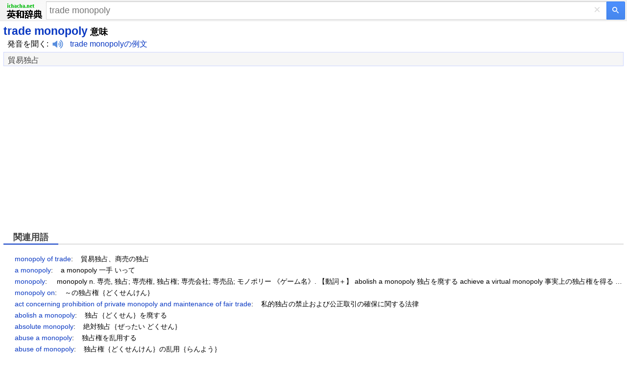

--- FILE ---
content_type: text/html; charset=utf-8
request_url: https://ja.ichacha.net/men/trade%20monopoly.html
body_size: 6166
content:


<!DOCTYPE html>
<html lang="ja">
<head id="Head1"><meta charset="utf-8" /><meta http-equiv="Content-Language" content="ja" /><meta name="apple-touch-fullscreen" content="yes" /><meta name="viewport" content="width=device-width, initial-scale=1.0, maximum-scale=5.0, minimum-scale=1.0" /><meta name="applicable-device" content="mobile" /><meta name="MobileOptimized" content="360" /><meta name="HandheldFriendly" content="true" /><meta content="yes" name="apple-mobile-web-app-capable" /><meta content="black" name="apple-mobile-web-app-status-bar-style" /><link rel="preconnect" href="https://adservice.google.com/" /><link rel="preconnect" href="https://googleads.g.doubleclick.net/" /><link rel="preconnect" href="https://www.googletagservices.com/" /><link rel="preconnect" href="https://tpc.googlesyndication.com/" />    
<style>
html,body,form,input,span,p,button,h1,ul{margin:0;padding:0}
html{height:100%;min-height:350px}
body{width:100%;height:100%;min-height:350px;font-family:Helvetica,STHeiti,Droid Sans Fallback;font-size:100%;-webkit-text-size-adjust:100%;-ms-text-size-adjust:100%}
a,a:visited{text-decoration:none;color:#0938C2}a{outline:0;-webkit-tap-highlight-color:rgba(0,0,0,0)}
.msb{position:relative;width:100%}.msfo{padding-right:36px;padding-right:38px}.msfi{background-color:#fff!important;border-color:#c7d6f7;border-style:solid;border-width:2px 1px 2px 2px;border-right:0;margin-top:-1px;padding:0;height:35px;border:1px solid #d9d9d9!important;border-right:none!important;border-top:1px solid silver!important;padding-right:0;-webkit-transition: all .15s}
.cb{display:none;height:30px;position:absolute;right:42px;width:24px;z-index:7;background:0;color:#d9d9d9;font-size:24px;line-height:30px;text-align:center;top:2px;vertical-align:middle;width:30px}
.lsbb{background:#eee;border:1px solid #999;border-top-color:#ccc;border-left-color:#ccc;height:30px;-webkit-border-radius:0;-webkit-border-bottom-right-radius:5px;-webkit-border-top-right-radius:5px;border-color:#c7d6f7;border-style:solid;border-width:2px 2px 2px 1px;height:42px;padding:0;position:absolute;right:0;top:0;width:40px;background-color:#4d90fe;background:-webkit-gradient(linear,left top,left bottom,from(#4d90fe),to(#4787ed))!important;border:1px solid #3079ed;box-sizing:border-box;-webkit-border-bottom-right-radius:2px;-webkit-border-top-right-radius:2px;height:37px;width:38px}
.sbico{background:url(/images/search_btn.png) no-repeat;color:transparent;display:inline-block;height:13px;margin:0 auto;margin-top:1px;width:14px}                                                                                                                                                                                                                                                                                                                                                                                                                                                                                                                                                                                                                    
.lst{float:left;float:none;-webkit-box-sizing:border-box;-moz-box-sizing:content-box;padding:1px 7px;padding:0;padding-right:6px;padding-left:6px;width:100%;height:100%;border:0;-webkit-border-radius:0;border-radius:0;background:#fff;background-color:transparent;color:#000;vertical-align:top;font:17px arial,sans-serif;font-size:18px;line-height:normal;-webkit-tap-highlight-color:rgba(255,0,0,0);-webkit-appearance:none}
.msfi input{-webkit-transition:background-color .2s ease-out}.msfi input[type="search"]::-webkit-search-cancel-button{-webkit-appearance:none}header{background-color:#f1f1f1;background-image:-webkit-gradient(radial,100 36,0,100 -40,120,from(#fafafa),to(#f1f1f1));border-bottom:1px solid #666;border-color:#e5e5e5}#tsf{background:#f1f1f1;height:34px;padding:4px}#mlogo{background-size:78px 34px;color:transparent;height:34px;left:7px;position:absolute;text-align:center;top:2px;width:78px}@media only screen and (-webkit-min-device-pixel-ratio:2){#mlogo{background-image:url(/images/logom.gif)}}.content{padding:0 7px}.content h1{font-size:23px;font-weight:700;color:#0938C2;float:none;padding-top:7px}.phonetic{padding-top:0px}.phonetic span{padding-right:2px}.laba{position:relative;top:4px;display:inline-block;width:22px;padding-left:8px;height:18px;background:url(/images/laba.png) no-repeat 8px 0;background-size:22px 18px;-webkit-background-size:22px 18px;-webkit-touch-callout:none}.play{background-image:url(/images/laba_ani.gif)}.base{clear:both;margin-top:5px;margin-bottom:5px;padding-top:6px;padding-bottom:0px;padding-left:8px;border: 1px solid #ccd5ff;height:auto;background-color: #F6F6F6;overflow:hidden;color:#454545}.base p{clear:both;padding-top:4px;}.base p .pos{width:35px;font-size:90%;color:#999;display:inline-block;line-height:18px;vertical-align:middle;text-align:right;margin-right:15px;font-weight:700}.base p .def{display:inline-block;line-height:20px;vertical-align:top;font-size:1.1em;padding:5px 2px 5px 2px}.base p .def a{color:#333}.shape{clear:both;padding:18px 0;overflow:hidden}.shape li{white-space:nowrap;margin-bottom:7px;float:left;padding-right:10px;list-style:none}.shape a{padding:0 .25em}h2{font-size:11pt;position:relative;margin:0 0 .7em 0;height:26px;line-height:26px;border-bottom:2px solid #ddd} .cur span{font-weight:normal;text-decoration:none;display:inline-block;border-bottom:2px solid #fff;height:26px;_position:relative;_top:2px} .cur span{cursor:pointer}  cur{cursor:default} .cur span{cursor:default;color:#434343;font-weight:bold;height:25px} .cur span{display:inline-block;padding:0 20px;height:26px;border-bottom:2px solid #bfbfbf;margin-right:2px;_position:relative;_top:2px}h2 .cur span{border-bottom:2px solid #0938C2;font-weight:bold}.jkbox ol{padding-left:15px}.jkbox li{font-size:14px;margin-bottom:10px;line-height:18px;padding-right:6px;}input[type="search"]:focus{background-color:transparent}.zy{color:#ff7800!important;font-style:normal}.hot{color:red!important;font-style:normal}
.sugbox ol{padding-left:18px}.sugbox li{font-size:12px;margin-bottom:5px;line-height:20px;float:left;padding-right:25px;}input[type="search"]:focus{background-color:transparent}.zy{color:#ff7800!important;font-style:normal}.hot{color:red!important;font-style:normal}
.compo_list li {
    overflow: hidden;
    text-overflow: ellipsis;
    white-space: nowrap;
}
.tab_icon_open {
	background: url(/images/icobg.png) no-repeat;
	background-position: -290px -116px;
	padding-left: 18px;
	cursor: pointer;
	font-weight:bold;
}
.tab_icon_close {
	background: url(/images/icobg.png) no-repeat;
	background-position: -290px -145px;
	padding-left: 18px;
	cursor: pointer;
	font-weight:bold;
}
.fbarh{background:#f2f2f2;bottom:0;left:0;right:0}
.fbar{border-top:1px solid #e4e4e4;line-height:35px;padding:10px 0;text-align:center}
.fbar p{color:#777;display:inline}
.fbar a{color:#777;text-decoration:none;white-space:nowrap}

.moreTagClass {
    color: #0938C2;
    cursor: pointer;
    font-weight: bold;
    font-size: 18px;
}

@charset "utf-8";
	body {
	margin:0
}


.snapup {
    height:100%;
    margin:0;
    padding:0;
    overflow: hidden;
    display:flex;
    align-items:center;
    justify-content:center
}


.snapup .shelf2 {
    margin-left: -30px;
    text-align: left;
    width: 100%;
}

.snapup .shelfcell {
    margin-left: 30px;
    margin-top:6px;
    margin-bottom:6px;
    vertical-align: middle;
    overflow: hidden;
    text-overflow: ellipsis;
}

.snapup .shelfcell .title {
    color: #0938C2;
    margin-bottom: 6px;
    margin-left:10px;
    overflow: hidden;
    text-overflow: ellipsis;
    white-space: nowrap;
}

.snapup .arrow {
    width: 20px;
    height: 20px;
    position:relative;
    top:50%;
    margin:0 auto;
}


.section02 .shelfcell .subtitel {
    color: #666;
    font-size: 14px;
    margin-left:10px;
    overflow: hidden;
    text-overflow: ellipsis;
    white-space: nowrap;
}

.h01 {
    background: #f0f0f0;
    height: 1px;
}

.labawb {
    position: relative;
    top: 4px;
    display: inline-block;
    width: 16px;
    margin-left: 6px;
    height: 16px;
    background: url(/images/laba.svg) no-repeat 1px 0;
    background-size: 16px 16px;
    -webkit-background-size: 16px 16px;
    -webkit-touch-callout: none
}

.lcircle {
    padding-left: 45px;
    list-style: circle;
    font-size: 13px;
}

.lcircle li {
    margin-top: 6px;
    line-height: 20px;
}
.eorgin {
    color: #125699;
}
.colocate {
    font-size: 14px;
    padding-left: 13px;
    padding-top: 6px;
}
.gloss:first-of-type {
    font-weight: bold;
    padding-top: 0px;
}
.gloss {
    font-weight: bold;
    padding-top:18px;
}

</style>
<script type="application/ld+json">
{
  "@context": "http://schema.org",
  "@type": "WebSite",
  "name": "iChaCha辞典",
  "url": "https://ja.ichacha.net/m/"
}
</script>




<script data-ad-client="ca-pub-3629292215446789" async src="https://pagead2.googlesyndication.com/pagead/js/adsbygoogle.js"></script>

<title>
	trade monopoly 意味 - trade monopoly日本語の意味 - trade monopoly とは
</title><meta name="description" content="trade monopolyとは意味: 貿易独占.... 詳しい日本語の意味はこちら" /><meta name="keywords" content="trade monopoly意味 trade monopoly日本語の意味 trade monopolyを日本語に翻訳する, trade monopoly発音" /><link rel="canonical" href="https://ja.ichacha.net/english/trade monopoly.html" /></head>
<body>
    <header>
        <div style="background: none" id="tsf">
        <div id="tmsb" class="msb">
            <div class="msfo">
                <a id="mlogo" style="background:url(/images/logoejm.png) no-repeat;" href="/men/" style="display: block">英和辞典</a>
                
                <div style="position: relative; zoom: 1; margin-left: 90px" id="tsfi" class="msfi">
                    <input id="q" type="text" autocapitalize="off" autocorrect="off" autocomplete="off" size="41" title="Search" maxlength="2048" name="q"  class="lst lst-tbb" placeholder="trade monopoly">
                    <input id="search_type_input" type="hidden" name="l" value="en" />
                </div>
                <div id="cbtn" class="cb" style="display: block">
                    ×</div>
            </div>
            <button value="" type="submit"  id="tsbb" class="lsbb gbil" title="検索" onclick="do_search()">
                <span class="sbico"></span></button>
        </div>
        </div>
    </header>
<div class="content">
<h1>trade monopoly<span style="color:#000;font-size:18px"> 意味</span></h1>
<div class="phonetic"><span><span style="margin-left:8px;"><a href="/mfayin/trade monopoly.html" title="trade monopoly読み方" style="color:black">発音を聞く</a>:<i class="laba" onClick="playMp3('sound')" /></i><audio preload="none" id='sound' src="/audio.aspx?q=trade monopoly&l=en"></audio></span> &nbsp;&nbsp;<span style="vertical-align:middle;margin:0 12px 8px 0"><a href="/mzj/trade monopoly.html">trade monopolyの例文</a></span></span></div>
<div id="baseDiv" class="base"><article>
<ul><li>貿易独占<br></li></ul>
</article></div>
<section id="gapDiv" style="margin-top:28px;height:280px">
<script async src="//pagead2.googlesyndication.com/pagead/js/adsbygoogle.js"></script><!-- 移动自适应第一个 --><ins class="adsbygoogle" style="display:block" data-full-width-responsive="true" data-ad-client="ca-pub-3629292215446789" data-ad-slot="5723247408" data-ad-format="auto"></ins><script>(adsbygoogle = window.adsbygoogle || []).push({});</script>
</section>
 
<section style="margin-top:10px">

</section>
<section class="sugbox" style="padding:18px 0 0 0"><h2><span class="tabs"><div rel="#related" class="cur"><span style="font-size:18px">関連用語</span></div></span></h2><ol style="list-style-type:circle"><ul class="compo_list" style="padding:0 0 5px 0;"><ol style="font-size:14px;padding:5px 0 0 5px;overflow:hidden;text-overflow:ellipsis;white-space:nowrap;"><a href="/men/monopoly of trade.html" title="monopoly of trade 意味"><span class="style5" style="font-size:14px;">monopoly of trade</span></a>:&nbsp;&nbsp;&nbsp;&nbsp;貿易独占、商売の独占 </ol><ol style="font-size:14px;padding:5px 0 0 5px;overflow:hidden;text-overflow:ellipsis;white-space:nowrap;"><a href="/men/a monopoly.html" title="a monopoly 意味"><span class="style5" style="font-size:14px;">a monopoly</span></a>:&nbsp;&nbsp;&nbsp;&nbsp;a monopoly 一手 いって </ol><ol style="font-size:14px;padding:5px 0 0 5px;overflow:hidden;text-overflow:ellipsis;white-space:nowrap;"><a href="/men/monopoly.html" title="monopoly 意味"><span class="style5" style="font-size:14px;">monopoly</span></a>:&nbsp;&nbsp;&nbsp;&nbsp; monopoly n. 専売, 独占; 専売権, 独占権; 専売会社; 専売品; モノポリー 《ゲーム名》.  【動詞＋】    abolish a monopoly   独占を廃する      achieve a virtual monopoly   事実上の独占権を得る      acquire the monopoly of the trade   その商売を独占する      bre</ol><ol style="font-size:14px;padding:5px 0 0 5px;overflow:hidden;text-overflow:ellipsis;white-space:nowrap;"><a href="/men/monopoly on.html" title="monopoly on 意味"><span class="style5" style="font-size:14px;">monopoly on</span></a>:&nbsp;&nbsp;&nbsp;&nbsp;～の独占権｛どくせんけん｝ </ol><ol style="font-size:14px;padding:5px 0 0 5px;overflow:hidden;text-overflow:ellipsis;white-space:nowrap;"><a href="/men/act concerning prohibition of private monopoly and maintenance of fair trade.html" title="act concerning prohibition of private monopoly and maintenance of fair trade 意味"><span class="style5" style="font-size:14px;">act concerning prohibition of private monopoly and maintenance of fair trade</span></a>:&nbsp;&nbsp;&nbsp;&nbsp;私的独占の禁止および公正取引の確保に関する法律 </ol><ol style="font-size:14px;padding:5px 0 0 5px;overflow:hidden;text-overflow:ellipsis;white-space:nowrap;"><a href="/men/abolish a monopoly.html" title="abolish a monopoly 意味"><span class="style5" style="font-size:14px;">abolish a monopoly</span></a>:&nbsp;&nbsp;&nbsp;&nbsp;独占｛どくせん｝を廃する </ol><ol style="font-size:14px;padding:5px 0 0 5px;overflow:hidden;text-overflow:ellipsis;white-space:nowrap;"><a href="/men/absolute monopoly.html" title="absolute monopoly 意味"><span class="style5" style="font-size:14px;">absolute monopoly</span></a>:&nbsp;&nbsp;&nbsp;&nbsp;絶対独占｛ぜったい どくせん｝ </ol><ol style="font-size:14px;padding:5px 0 0 5px;overflow:hidden;text-overflow:ellipsis;white-space:nowrap;"><a href="/men/abuse a monopoly.html" title="abuse a monopoly 意味"><span class="style5" style="font-size:14px;">abuse a monopoly</span></a>:&nbsp;&nbsp;&nbsp;&nbsp;独占権を乱用する </ol><ol style="font-size:14px;padding:5px 0 0 5px;overflow:hidden;text-overflow:ellipsis;white-space:nowrap;"><a href="/men/abuse of monopoly.html" title="abuse of monopoly 意味"><span class="style5" style="font-size:14px;">abuse of monopoly</span></a>:&nbsp;&nbsp;&nbsp;&nbsp;独占権｛どくせんけん｝の乱用｛らんよう｝ </ol><ol style="font-size:14px;padding:5px 0 0 5px;overflow:hidden;text-overflow:ellipsis;white-space:nowrap;"><a href="/men/anti-monopoly.html" title="anti-monopoly 意味"><span class="style5" style="font-size:14px;">anti-monopoly</span></a>:&nbsp;&nbsp;&nbsp;&nbsp;{形} :   </ol><ol style="font-size:14px;padding:5px 0 0 5px;overflow:hidden;text-overflow:ellipsis;white-space:nowrap;"><a href="/men/artificial monopoly.html" title="artificial monopoly 意味"><span class="style5" style="font-size:14px;">artificial monopoly</span></a>:&nbsp;&nbsp;&nbsp;&nbsp;経済的独占｛けいざいてき どくせん｝ </ol><ol style="font-size:14px;padding:5px 0 0 5px;overflow:hidden;text-overflow:ellipsis;white-space:nowrap;"><a href="/men/bilateral monopoly.html" title="bilateral monopoly 意味"><span class="style5" style="font-size:14px;">bilateral monopoly</span></a>:&nbsp;&nbsp;&nbsp;&nbsp;双方独占｛そうほう どくせん｝ </ol><ol style="font-size:14px;padding:5px 0 0 5px;overflow:hidden;text-overflow:ellipsis;white-space:nowrap;"><a href="/men/business monopoly.html" title="business monopoly 意味"><span class="style5" style="font-size:14px;">business monopoly</span></a>:&nbsp;&nbsp;&nbsp;&nbsp;事業独占｛じぎょう どくせん｝ </ol><ol style="font-size:14px;padding:5px 0 0 5px;overflow:hidden;text-overflow:ellipsis;white-space:nowrap;"><a href="/men/buyer monopoly.html" title="buyer monopoly 意味"><span class="style5" style="font-size:14px;">buyer monopoly</span></a>:&nbsp;&nbsp;&nbsp;&nbsp;需要独占｛じゅよう どくせん｝ </ol><ol style="font-size:14px;padding:5px 0 0 5px;overflow:hidden;text-overflow:ellipsis;white-space:nowrap;"><a href="/men/buyer's monopoly.html" title="buyer's monopoly 意味"><span class="style5" style="font-size:14px;">buyer's monopoly</span></a>:&nbsp;&nbsp;&nbsp;&nbsp;需要独占｛じゅよう どくせん｝、買い手独占｛かいて どくせん｝ </ol></ul></ol></section><div style="clear:both"></div>     
<section class="sugbox"style="padding:18px 0 0 0"><h2><span class="tabs cur" rel="#related"><span>隣接する単語</span></span></h2><ol style="list-style-type:circle"><li><a href="/men/trade matters.html">"trade matters" 意味</a></li><li><a href="/men/trade minister.html">"trade minister" 意味</a></li><li><a href="/men/trade mission.html">"trade mission" 意味</a></li><li><a href="/men/trade molder.html">"trade molder" 意味</a></li><li><a href="/men/trade money.html">"trade money" 意味</a></li><li><a href="/men/trade multiplier.html">"trade multiplier" 意味</a></li><li><a href="/men/trade museum.html">"trade museum" 意味</a></li><li><a href="/men/trade name.html">"trade name" 意味</a></li><li><a href="/men/trade name drug.html">"trade name drug" 意味</a></li><li><a href="/men/trade molder.html">"trade molder" 意味</a></li><li><a href="/men/trade money.html">"trade money" 意味</a></li><li><a href="/men/trade multiplier.html">"trade multiplier" 意味</a></li><li><a href="/men/trade museum.html">"trade museum" 意味</a></li> </ol></section><div style="clear:both"></div>     
</div>






<section>
<a href="/english/trade monopoly.html"><img src="/images/pc.gif" alt="パソコン版で見る" title="パソコン版で見る" style="width:40px;height:36px;padding:18px 0 0 18px"/></a>
</section>



    <div class="fbarh" style="text-align:center;line-height: 33px;">
        <div class="fbar">
            <p>
                著作権 © 2024 WordTech 株式会社</p>
        </div>
    </div>



<div id="jquery_yuyin"></div>





<script type="text/javascript">

//$('article').readmore({
//    collapsedHeight: 480,
//    moreLink: '<a href="#" style="font-size:15px;color:#c01e22;text-align:center;">もっと ↓</a>',
//    lessLink: '',
//});

function toggleMore() {
    document.getElementById('moreToggle').style.display = "none";
    document.getElementById('moreContent').style.display = 'inline';
    if (document.getElementById('moreContentList')) {
        document.getElementById('moreContentList').style.display = 'inline';
    }
}

function do_search() {
    var kw = document.getElementById("q").value;
    if (kw == "") return;
    var subdir = "m";
    var lang = "";
    var reg = new RegExp("(^|\\?|&)l=([^&]*?)(\\s|&|$|#)", "i");
    var regdir = new RegExp("ichacha.net/(\\w+?)/", "i");
    if (reg.test(location.href)) lang = unescape(RegExp.$2.replace(/\+/g, " "));
    if (regdir.test(location.href)) subdir = unescape(RegExp.$1);
    if (subdir == "") subdir = "m";
    if (lang == "jp") subdir = "mjp";
    if (lang == "hy") subdir = "mhy";
    if (lang == "zj") subdir = "mzj";
    if (lang == "zh") subdir = "mzh";
    if (lang == "en") subdir = "men";
    if (lang == "ja") subdir = "mja";
    var src = "/" + subdir + "/" + kw + ".html";
    window.location = src;
};

//document.onkeydown = function (event) {
//    event = event ? event : (window.event ? window.event : null);
//    var botton = document.getElementById('tsbb');
//    if (event.keyCode == 13 && null != botton) {
//        botton.click();
//    }
//};

function playMp3(id) {
    var sound = document.getElementById(id);
    sound.play();
};
</script>

<script type="text/javascript">
    window._taboola = window._taboola || [];
    _taboola.push({ photo: 'auto' });
    !function (e, f, u, i) {
        if (!document.getElementById(i)) {
            e.async = 1;
            e.src = u;
            e.id = i;
            f.parentNode.insertBefore(e, f);
        }
    }(document.createElement('script'),
        document.getElementsByTagName('script')[0],
        '//cdn.taboola.com/libtrc/ichachanet/loader.js',
        'tb_loader_script');
    if (window.performance && typeof window.performance.mark == 'function') { window.performance.mark('tbl_ic'); }
</script>

<div id="taboola-below-gallery-thumbnails"></div>
<script type="text/javascript">
  window._taboola = window._taboola || [];
  _taboola.push({
    mode: 'thumbnails-a',
    container: 'taboola-below-gallery-thumbnails',
    placement: 'Below Gallery Thumbnails',
    target_type: 'mix'
  });
</script>

<script type="text/javascript">
    window._taboola = window._taboola || [];
    _taboola.push({ flush: true });
</script>


<!-- Default Statcounter code for 日文版
https://ja.ichacha.net -->
<script type="text/javascript">
var sc_project=11847021; 
var sc_invisible=1; 
var sc_security="5cc338ea"; 
</script>
<script type="text/javascript"
src="https://www.statcounter.com/counter/counter.js"
async="async"></script>
<!-- End of Statcounter Code -->


<script defer src="https://static.cloudflareinsights.com/beacon.min.js/vcd15cbe7772f49c399c6a5babf22c1241717689176015" integrity="sha512-ZpsOmlRQV6y907TI0dKBHq9Md29nnaEIPlkf84rnaERnq6zvWvPUqr2ft8M1aS28oN72PdrCzSjY4U6VaAw1EQ==" data-cf-beacon='{"version":"2024.11.0","token":"fbce895b1c174a82b86751875c07591d","r":1,"server_timing":{"name":{"cfCacheStatus":true,"cfEdge":true,"cfExtPri":true,"cfL4":true,"cfOrigin":true,"cfSpeedBrain":true},"location_startswith":null}}' crossorigin="anonymous"></script>
</body>
</html>


--- FILE ---
content_type: text/html; charset=utf-8
request_url: https://www.google.com/recaptcha/api2/aframe
body_size: 266
content:
<!DOCTYPE HTML><html><head><meta http-equiv="content-type" content="text/html; charset=UTF-8"></head><body><script nonce="Bso0aJx32NqmLSIr0qG1mQ">/** Anti-fraud and anti-abuse applications only. See google.com/recaptcha */ try{var clients={'sodar':'https://pagead2.googlesyndication.com/pagead/sodar?'};window.addEventListener("message",function(a){try{if(a.source===window.parent){var b=JSON.parse(a.data);var c=clients[b['id']];if(c){var d=document.createElement('img');d.src=c+b['params']+'&rc='+(localStorage.getItem("rc::a")?sessionStorage.getItem("rc::b"):"");window.document.body.appendChild(d);sessionStorage.setItem("rc::e",parseInt(sessionStorage.getItem("rc::e")||0)+1);localStorage.setItem("rc::h",'1762194551412');}}}catch(b){}});window.parent.postMessage("_grecaptcha_ready", "*");}catch(b){}</script></body></html>